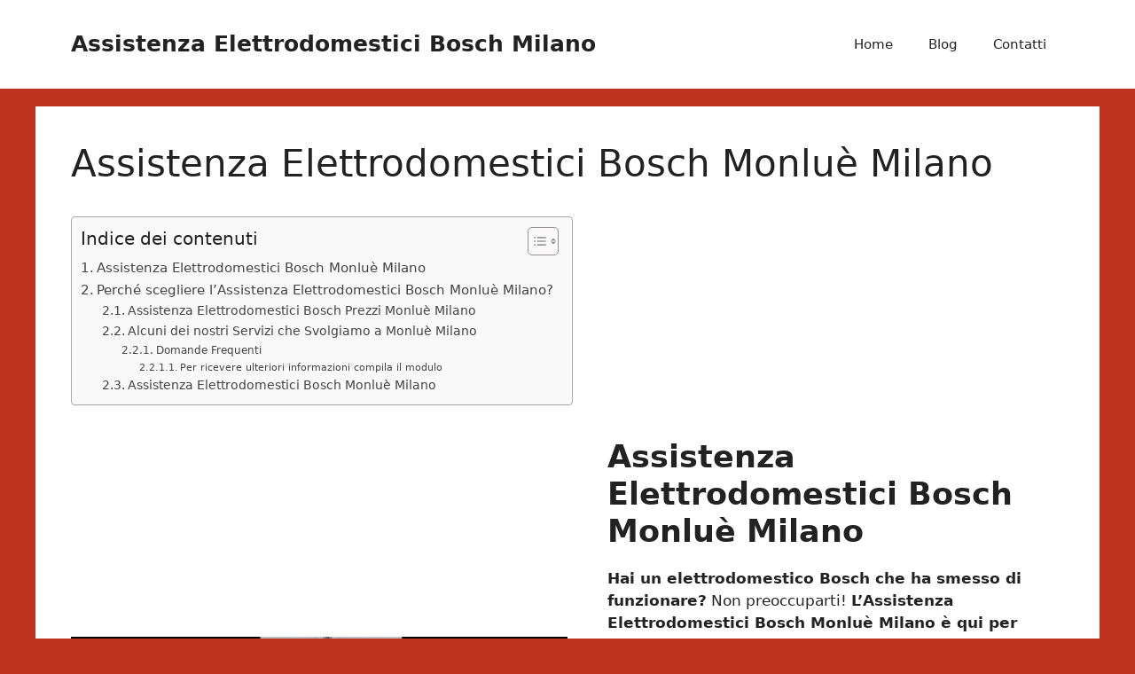

--- FILE ---
content_type: text/css; charset=utf-8
request_url: https://www.assistenzaelettrodomesticibosch.milano.it/wp-content/cache/min/1/wp-content/uploads/uag-plugin/assets/0/uag-css-328.css?ver=1763662466
body_size: 515
content:
.wp-block-uagb-faq{width:100%}.wp-block-uagb-faq.uagb-faq-layout-accordion .uagb-faq-child__outer-wrap .uagb-faq-questions-button{cursor:pointer}.wp-block-uagb-faq .uagb-faq-content{margin-bottom:0}.wp-block-uagb-faq .uagb-faq-content p{margin:auto}.uagb-faq-layout-grid.uagb-faq-equal-height.uagb-faq__wrap .uagb-faq-child__outer-wrap,.uagb-faq-layout-grid.uagb-faq-equal-height.uagb-faq__wrap .uagb-faq-item{height:100%}body[class*="astra"] .uagb-faq-questions{line-height:normal}.uagb-faq-item{overflow:hidden}.wp-block-uagb-faq-child .uagb-faq-questions-button{display:flex;align-items:center}.wp-block-uagb-faq-child .uagb-faq-questions-button .uagb-faq-icon-wrap{display:flex;align-items:center}.wp-block-uagb-faq-child .uagb-faq-questions-button .uagb-question{width:100%;margin-top:0;margin-bottom:0}.wp-block-uagb-faq-child .uagb-icon svg,.wp-block-uagb-faq-child .uagb-icon-active svg{width:15px;height:15px;font-size:15px}.wp-block-uagb-faq-child.uagb-faq-child__outer-wrap.uagb-faq-item .uagb-icon-active,.wp-block-uagb-faq-child.uagb-faq-child__outer-wrap.uagb-faq-item.uagb-faq-item-active .uagb-icon,.wp-block-uagb-faq-child.uagb-faq-child__outer-wrap .uagb-faq-item .uagb-icon-active,.wp-block-uagb-faq-child.uagb-faq-child__outer-wrap .uagb-faq-item.uagb-faq-item-active .uagb-icon{display:none;width:0;padding:0;height:0;margin:0}.wp-block-uagb-faq-child.uagb-faq-child__outer-wrap.uagb-faq-item .uagb-icon,.wp-block-uagb-faq-child.uagb-faq-child__outer-wrap.uagb-faq-item.uagb-faq-item-active .uagb-icon-active,.wp-block-uagb-faq-child.uagb-faq-child__outer-wrap .uagb-faq-item .uagb-icon,.wp-block-uagb-faq-child.uagb-faq-child__outer-wrap .uagb-faq-item.uagb-faq-item-active .uagb-icon-active{display:flex;width:auto;height:auto}.uagb-faq-layout-grid .uagb-faq-child__outer-wrap.uagb-faq-item .uagb-icon,.uagb-faq-layout-grid .uagb-faq-child__outer-wrap.uagb-faq-item.uagb-faq-item-active .uagb-icon-active,.uagb-faq-layout-grid .uagb-faq-child__outer-wrap .uagb-faq-item .uagb-icon,.uagb-faq-layout-grid .uagb-faq-child__outer-wrap .uagb-faq-item.uagb-faq-item-active .uagb-icon-active{display:none}.uagb-faq-layout-grid .uagb-faq-child__outer-wrap.uagb-faq-item span.uagb-icon-active.uagb-faq-icon-wrap,.uagb-faq-layout-grid .uagb-faq-child__outer-wrap.uagb-faq-item.uagb-faq-item-active .uagb-icon-active,.uagb-faq-layout-grid .uagb-faq-child__outer-wrap .uagb-faq-item span.uagb-icon-active.uagb-faq-icon-wrap,.uagb-faq-layout-grid .uagb-faq-child__outer-wrap .uagb-faq-item.uagb-faq-item-active .uagb-icon-active{display:none}.uagb-block-5ff5ba08 .uagb-icon svg{width:12px;height:12px;font-size:12px}.uagb-block-5ff5ba08 .uagb-icon-active svg{width:12px;height:12px;font-size:12px}.uagb-block-5ff5ba08 .uagb-faq-child__outer-wrap{margin-bottom:10px}.uagb-block-5ff5ba08 .uagb-faq-item{border-top-width:1px;border-left-width:1px;border-right-width:1px;border-bottom-width:1px;border-top-left-radius:2px;border-top-right-radius:2px;border-bottom-left-radius:2px;border-bottom-right-radius:2px;border-color:#D2D2D2;border-style:solid}.uagb-block-5ff5ba08 .uagb-faq-questions-button{padding-top:10px;padding-bottom:10px;padding-right:10px;padding-left:10px}.uagb-block-5ff5ba08 .uagb-faq-content{padding-top:10px;padding-bottom:10px;padding-right:10px;padding-left:10px}.uagb-block-5ff5ba08 .uagb-faq-content span{margin-top:10px;margin-bottom:10px;margin-right:10px;margin-left:10px}.uagb-block-5ff5ba08.uagb-faq-icon-row .uagb-faq-item .uagb-faq-icon-wrap{margin-right:10px}.uagb-block-5ff5ba08.uagb-faq-icon-row-reverse .uagb-faq-item .uagb-faq-icon-wrap{margin-left:10px}.uagb-block-5ff5ba08 .uagb-faq-item .uagb-faq-questions-button.uagb-faq-questions{flex-direction:row}.uagb-block-5ff5ba08 .wp-block-uagb-faq-child.uagb-faq-child__outer-wrap .uagb-faq-content{display:none}@media only screen and (max-width:976px){.uagb-block-5ff5ba08.uagb-faq-icon-row .uagb-faq-item .uagb-faq-icon-wrap{margin-right:10px}.uagb-block-5ff5ba08.uagb-faq-icon-row-reverse .uagb-faq-item .uagb-faq-icon-wrap{margin-left:10px}.uagb-block-5ff5ba08 .uagb-faq-questions-button{padding-top:10px;padding-bottom:10px;padding-right:10px;padding-left:10px}.uagb-block-5ff5ba08 .uagb-faq-content{padding-top:10px;padding-bottom:10px;padding-right:10px;padding-left:10px}.uagb-block-5ff5ba08 .uagb-faq-content span{margin-top:10px;margin-bottom:10px;margin-right:10px;margin-left:10px}.uagb-block-5ff5ba08 .uagb-faq-item{border-style:solid;border-color:#D2D2D2}}@media only screen and (max-width:767px){.uagb-block-5ff5ba08.uagb-faq-icon-row .uagb-faq-item .uagb-faq-icon-wrap{margin-right:10px}.uagb-block-5ff5ba08 .uagb-faq-item{border-style:solid;border-color:#D2D2D2}.uagb-block-5ff5ba08.uagb-faq-icon-row-reverse .uagb-faq-item .uagb-faq-icon-wrap{margin-left:10px}.uagb-block-5ff5ba08 .uagb-faq-questions-button{padding-top:10px;padding-bottom:10px;padding-right:10px;padding-left:10px}.uagb-block-5ff5ba08 .uagb-faq-content{padding-top:10px;padding-bottom:10px;padding-right:10px;padding-left:10px}.uagb-block-5ff5ba08 .uagb-faq-content span{margin-top:10px;margin-bottom:10px;margin-right:10px;margin-left:10px}}.uag-blocks-common-selector{z-index:var(--z-index-desktop)!important}@media (max-width:976px){.uag-blocks-common-selector{z-index:var(--z-index-tablet)!important}}@media (max-width:767px){.uag-blocks-common-selector{z-index:var(--z-index-mobile)!important}}